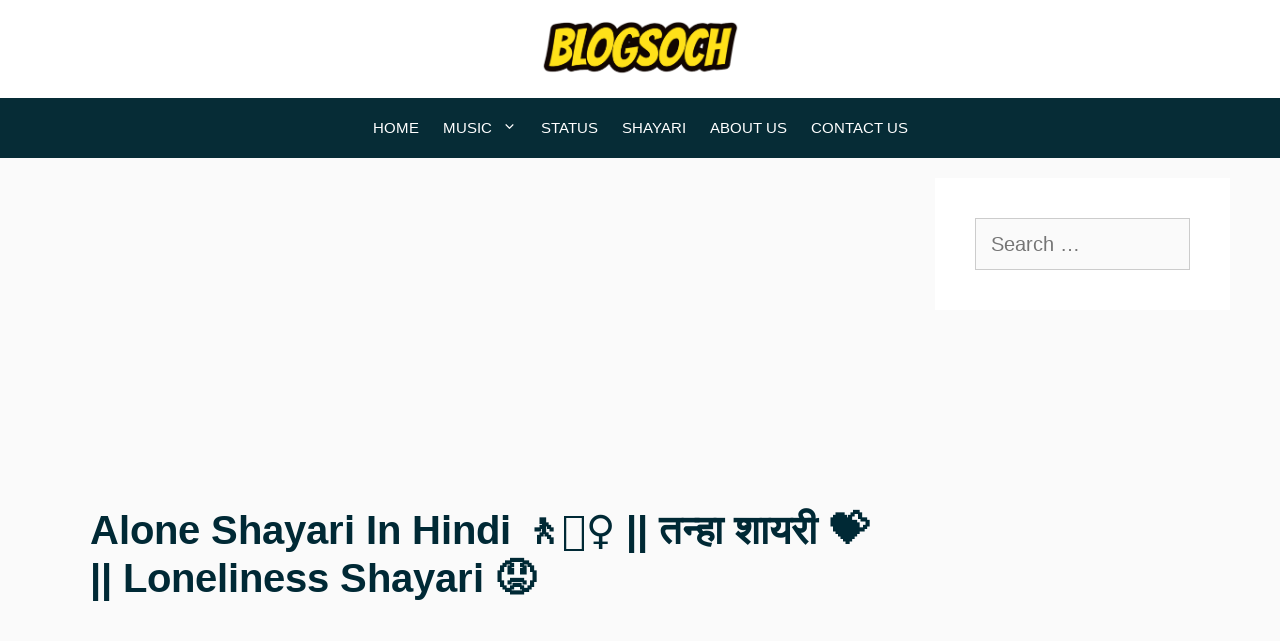

--- FILE ---
content_type: text/html; charset=UTF-8
request_url: https://blogsoch.in/bestshayar/alone-shayari-in-hindi/3-2/
body_size: 12936
content:
<!DOCTYPE html><html lang="en-US" prefix="og: https://ogp.me/ns#"><head><meta charset="UTF-8"><meta name="viewport" content="width=device-width, initial-scale=1"><title>Alone Shayari In Hindi 🚶🚶‍♀️ || तन्हा शायरी 💝 || Loneliness Shayari 😟 - blogsoch</title><style id="rocket-critical-css">.wp-block-columns{align-items:normal!important;box-sizing:border-box;display:flex;flex-wrap:wrap!important}@media (min-width:782px){.wp-block-columns{flex-wrap:nowrap!important}}@media (max-width:781px){.wp-block-columns:not(.is-not-stacked-on-mobile)>.wp-block-column{flex-basis:100%!important}}@media (min-width:782px){.wp-block-columns:not(.is-not-stacked-on-mobile)>.wp-block-column{flex-basis:0;flex-grow:1}}.wp-block-column{flex-grow:1;min-width:0;overflow-wrap:break-word;word-break:break-word}.wp-block-group{box-sizing:border-box}.wp-block-image img{box-sizing:border-box;height:auto;max-width:100%;vertical-align:bottom}ul{box-sizing:border-box}.entry-content{counter-reset:footnotes}:root{--wp--preset--font-size--normal:16px;--wp--preset--font-size--huge:42px}.screen-reader-text{clip:rect(1px,1px,1px,1px);word-wrap:normal!important;border:0;-webkit-clip-path:inset(50%);clip-path:inset(50%);height:1px;margin:-1px;overflow:hidden;padding:0;position:absolute;width:1px}.grid-25:after,.grid-25:before,.grid-75:after,.grid-75:before,.grid-container:after,.grid-container:before,[class*=mobile-grid-]:after,[class*=mobile-grid-]:before,[class*=tablet-grid-]:after,[class*=tablet-grid-]:before{content:".";display:block;overflow:hidden;visibility:hidden;font-size:0;line-height:0;width:0;height:0}.grid-25:after,.grid-75:after,.grid-container:after,[class*=mobile-grid-]:after,[class*=tablet-grid-]:after{clear:both}.grid-container{margin-left:auto;margin-right:auto;max-width:1200px;padding-left:10px;padding-right:10px}.grid-25,.grid-75,[class*=mobile-grid-],[class*=tablet-grid-]{box-sizing:border-box;padding-left:10px;padding-right:10px}.grid-parent{padding-left:0;padding-right:0}@media (max-width:767px){.mobile-grid-100{clear:both;width:100%}}@media (min-width:768px) and (max-width:1024px){.tablet-grid-25{float:left;width:25%}.tablet-grid-75{float:left;width:75%}}@media (min-width:1025px){.grid-25{float:left;width:25%}.grid-75{float:left;width:75%}}a,body,div,form,h1,h2,html,iframe,ins,label,li,p,span,ul{border:0;margin:0;padding:0}html{font-family:sans-serif;-webkit-text-size-adjust:100%;-ms-text-size-adjust:100%}article,aside,figure,header,main,nav{display:block}ul{list-style:none}a{background-color:transparent}a img{border:0}body,button,input{font-family:-apple-system,system-ui,BlinkMacSystemFont,"Segoe UI",Helvetica,Arial,sans-serif,"Apple Color Emoji","Segoe UI Emoji","Segoe UI Symbol";font-weight:400;text-transform:none;font-size:17px;line-height:1.5}p{margin-bottom:1.5em}h1,h2{font-family:inherit;font-size:100%;font-style:inherit;font-weight:inherit}h1{font-size:42px;margin-bottom:20px;line-height:1.2em;font-weight:400;text-transform:none}h2{font-size:35px;margin-bottom:20px;line-height:1.2em;font-weight:400;text-transform:none}ul{margin:0 0 1.5em 3em}ul{list-style:disc}li>ul{margin-bottom:0;margin-left:1.5em}i{font-style:italic}ins{text-decoration:none}figure{margin:0}img{height:auto;max-width:100%}button,input{font-size:100%;margin:0;vertical-align:baseline}button,input[type=submit]{border:1px solid transparent;background:#55555e;-webkit-appearance:button;padding:10px 20px;color:#fff}input[type=checkbox]{box-sizing:border-box;padding:0}input[type=search]{-webkit-appearance:textfield;box-sizing:content-box}input[type=search]::-webkit-search-decoration{-webkit-appearance:none}button::-moz-focus-inner,input::-moz-focus-inner{border:0;padding:0}input[type=search],input[type=text]{background:#fafafa;color:#666;border:1px solid #ccc;border-radius:0;padding:10px 15px;box-sizing:border-box;max-width:100%}a{text-decoration:none}.size-full{max-width:100%;height:auto}.screen-reader-text{border:0;clip:rect(1px,1px,1px,1px);-webkit-clip-path:inset(50%);clip-path:inset(50%);height:1px;margin:-1px;overflow:hidden;padding:0;position:absolute!important;width:1px;word-wrap:normal!important}.entry-content:after,.site-content:after,.site-header:after{content:"";display:table;clear:both}.main-navigation{z-index:100;padding:0;clear:both;display:block}.main-navigation a{display:block;text-decoration:none;font-weight:400;text-transform:none;font-size:15px}.main-navigation ul{list-style:none;margin:0;padding-left:0}.main-navigation .main-nav ul li a{padding-left:20px;padding-right:20px;line-height:60px}.inside-navigation{position:relative}.main-navigation li{float:left;position:relative}.nav-aligned-center .main-navigation:not(.toggled) .menu>li{float:none;display:inline-block}.nav-aligned-center .main-navigation:not(.toggled) ul{letter-spacing:-.31em;font-size:1em}.nav-aligned-center .main-navigation:not(.toggled) ul li{letter-spacing:normal}.nav-aligned-center .main-navigation{text-align:center}.main-navigation ul ul{display:block;box-shadow:1px 1px 0 rgba(0,0,0,.1);float:left;position:absolute;left:-99999px;opacity:0;z-index:99999;width:200px;text-align:left;top:auto;height:0;overflow:hidden}.main-navigation ul ul a{display:block}.main-navigation ul ul li{width:100%}.main-navigation .main-nav ul ul li a{line-height:normal;padding:10px 20px;font-size:14px}.main-navigation .main-nav ul li.menu-item-has-children>a{padding-right:0;position:relative}.menu-item-has-children .dropdown-menu-toggle{display:inline-block;height:100%;clear:both;padding-right:20px;padding-left:10px}.site-header{position:relative}.inside-header{padding:20px 40px}.site-logo{display:inline-block;max-width:100%}.site-header .header-image{vertical-align:middle}.header-aligned-center .site-header{text-align:center}.entry-content:not(:first-child){margin-top:2em}.entry-header,.site-content{word-wrap:break-word}.entry-title{margin-bottom:0}iframe{max-width:100%}.widget-area .widget{padding:40px}.sidebar .widget :last-child{margin-bottom:0}.widget .search-field{width:100%}.widget_search .search-submit{display:none}.widget{margin:0 0 30px;box-sizing:border-box}.separate-containers .widget:last-child,.widget:last-child{margin-bottom:0}.sidebar .widget{font-size:17px}.separate-containers .inside-article{padding:40px}.separate-containers .site-main>*,.separate-containers .widget{margin-bottom:20px}.separate-containers .site-main{margin:20px}.separate-containers.right-sidebar .site-main{margin-left:0}.separate-containers .inside-right-sidebar{margin-top:20px;margin-bottom:20px}.separate-containers .site-main>:last-child{margin-bottom:0}.gp-icon{display:inline-flex;align-self:center}.gp-icon svg{height:1em;width:1em;top:.125em;position:relative;fill:currentColor}.icon-menu-bars svg:nth-child(2){display:none}.container.grid-container{width:auto}.menu-toggle{display:none}.menu-toggle{padding:0 20px;line-height:60px;margin:0;font-weight:400;text-transform:none;font-size:15px}button.menu-toggle{background-color:transparent;width:100%;border:0;text-align:center}.menu-toggle .mobile-menu{padding-left:3px}.menu-toggle .gp-icon+.mobile-menu{padding-left:9px}@media (max-width:768px){.site-header{text-align:center}.content-area,.sidebar{float:none;width:100%;left:0;right:0}.site-main{margin-left:0!important;margin-right:0!important}body:not(.no-sidebar) .site-main{margin-bottom:0!important}}</style><link rel="preload" href="https://blogsoch.in/wp-content/cache/min/1/4eaa0426311927991d3b6fdf7fbea8aa.css" as="style" onload="this.onload=null;this.rel='stylesheet'" data-minify="1" /><meta name="robots" content="follow, index, max-snippet:-1, max-video-preview:-1, max-image-preview:large"/><link rel="canonical" href="https://blogsoch.in/bestshayar/alone-shayari-in-hindi/3-2/" /><meta property="og:locale" content="en_US" /><meta property="og:type" content="article" /><meta property="og:title" content="Alone Shayari In Hindi 🚶🚶‍♀️ || तन्हा शायरी 💝 || Loneliness Shayari 😟 - blogsoch" /><meta property="og:description" content="हमने 😯कब कहा के🤑कीमत समझो तुम 👍हमारी,गर हमे😱 बिकना ही होता 🤪तो आज यूँ अकेले 🤪न होते👎 humne kab kaha ke kimmat samjho tum hamari,agar hame bikna hi hota to aaj yun akele n hote… न😱 ढूंढ मेरा किरदार 😯दुनिया की 🌏भीड़ में,वफादार 🤟तो हमेशा तन्हा💔 ही मिलते हैं🤟 [ Read More 1032➜ ] n ... &lt;a title=&quot;Alone Shayari In Hindi 🚶🚶‍♀️ || तन्हा शायरी 💝 || Loneliness Shayari 😟&quot; class=&quot;read-more&quot; href=&quot;https://blogsoch.in/bestshayar/alone-shayari-in-hindi/3-2/&quot; aria-label=&quot;Read more about Alone Shayari In Hindi 🚶🚶‍♀️ || तन्हा शायरी 💝 || Loneliness Shayari 😟&quot;&gt;Read more&lt;/a&gt;" /><meta property="og:url" content="https://blogsoch.in/bestshayar/alone-shayari-in-hindi/3-2/" /><meta property="og:site_name" content="blogsoch" /><meta property="article:publisher" content="https://www.facebook.com/blogsoch" /><meta property="article:published_time" content="2023-10-01T03:53:24+00:00" /><meta name="twitter:card" content="summary_large_image" /><meta name="twitter:title" content="Alone Shayari In Hindi 🚶🚶‍♀️ || तन्हा शायरी 💝 || Loneliness Shayari 😟 - blogsoch" /><meta name="twitter:description" content="हमने 😯कब कहा के🤑कीमत समझो तुम 👍हमारी,गर हमे😱 बिकना ही होता 🤪तो आज यूँ अकेले 🤪न होते👎 humne kab kaha ke kimmat samjho tum hamari,agar hame bikna hi hota to aaj yun akele n hote… न😱 ढूंढ मेरा किरदार 😯दुनिया की 🌏भीड़ में,वफादार 🤟तो हमेशा तन्हा💔 ही मिलते हैं🤟 [ Read More 1032➜ ] n ... &lt;a title=&quot;Alone Shayari In Hindi 🚶🚶‍♀️ || तन्हा शायरी 💝 || Loneliness Shayari 😟&quot; class=&quot;read-more&quot; href=&quot;https://blogsoch.in/bestshayar/alone-shayari-in-hindi/3-2/&quot; aria-label=&quot;Read more about Alone Shayari In Hindi 🚶🚶‍♀️ || तन्हा शायरी 💝 || Loneliness Shayari 😟&quot;&gt;Read more&lt;/a&gt;" /> <script type="application/ld+json" class="rank-math-schema">{"@context":"https://schema.org","@graph":[{"@type":["Person","Organization"],"@id":"https://blogsoch.in/#person","name":"pratalsao83","sameAs":["https://www.facebook.com/blogsoch"],"logo":{"@type":"ImageObject","@id":"https://blogsoch.in/#logo","url":"https://blogsoch.in/wp-content/uploads/2020/05/cropped-B.png","contentUrl":"https://blogsoch.in/wp-content/uploads/2020/05/cropped-B.png","caption":"pratalsao83","inLanguage":"en-US","width":"246","height":"50"},"image":{"@type":"ImageObject","@id":"https://blogsoch.in/#logo","url":"https://blogsoch.in/wp-content/uploads/2020/05/cropped-B.png","contentUrl":"https://blogsoch.in/wp-content/uploads/2020/05/cropped-B.png","caption":"pratalsao83","inLanguage":"en-US","width":"246","height":"50"}},{"@type":"WebSite","@id":"https://blogsoch.in/#website","url":"https://blogsoch.in","name":"pratalsao83","publisher":{"@id":"https://blogsoch.in/#person"},"inLanguage":"en-US"},{"@type":"WebPage","@id":"https://blogsoch.in/bestshayar/alone-shayari-in-hindi/3-2/#webpage","url":"https://blogsoch.in/bestshayar/alone-shayari-in-hindi/3-2/","name":"Alone Shayari In Hindi \ud83d\udeb6\ud83d\udeb6\u200d\u2640\ufe0f || \u0924\u0928\u094d\u0939\u093e \u0936\u093e\u092f\u0930\u0940 \ud83d\udc9d || Loneliness Shayari \ud83d\ude1f - blogsoch","datePublished":"2023-10-01T03:53:24+00:00","dateModified":"2023-10-01T03:53:24+00:00","isPartOf":{"@id":"https://blogsoch.in/#website"},"inLanguage":"en-US"},{"@type":"Person","@id":"https://blogsoch.in/bestshayar/alone-shayari-in-hindi/3-2/#author","name":"pratalsao83","image":{"@type":"ImageObject","@id":"https://secure.gravatar.com/avatar/d1b1241143a78be5cd940110d0616ac6c46b738b9f98499076982f8a801c839a?s=96&amp;d=mm&amp;r=g","url":"https://secure.gravatar.com/avatar/d1b1241143a78be5cd940110d0616ac6c46b738b9f98499076982f8a801c839a?s=96&amp;d=mm&amp;r=g","caption":"pratalsao83","inLanguage":"en-US"},"sameAs":["https://blogsoch.in"]},{"@type":"Article","headline":"Alone Shayari In Hindi \ud83d\udeb6\ud83d\udeb6\u200d\u2640\ufe0f || \u0924\u0928\u094d\u0939\u093e \u0936\u093e\u092f\u0930\u0940 \ud83d\udc9d || Loneliness Shayari \ud83d\ude1f - blogsoch","datePublished":"2023-10-01T03:53:24+00:00","dateModified":"2023-10-01T03:53:24+00:00","author":{"@id":"https://blogsoch.in/bestshayar/alone-shayari-in-hindi/3-2/#author","name":"pratalsao83"},"publisher":{"@id":"https://blogsoch.in/#person"},"description":"\u0939\u092e\u0928\u0947 \ud83d\ude2f\u0915\u092c \u0915\u0939\u093e \u0915\u0947\ud83e\udd11\u0915\u0940\u092e\u0924 \u0938\u092e\u091d\u094b \u0924\u0941\u092e \ud83d\udc4d\u0939\u092e\u093e\u0930\u0940,\u0917\u0930 \u0939\u092e\u0947\ud83d\ude31 \u092c\u093f\u0915\u0928\u093e \u0939\u0940 \u0939\u094b\u0924\u093e \ud83e\udd2a\u0924\u094b \u0906\u091c \u092f\u0942\u0901 \u0905\u0915\u0947\u0932\u0947 \ud83e\udd2a\u0928 \u0939\u094b\u0924\u0947\ud83d\udc4e","name":"Alone Shayari In Hindi \ud83d\udeb6\ud83d\udeb6\u200d\u2640\ufe0f || \u0924\u0928\u094d\u0939\u093e \u0936\u093e\u092f\u0930\u0940 \ud83d\udc9d || Loneliness Shayari \ud83d\ude1f - blogsoch","@id":"https://blogsoch.in/bestshayar/alone-shayari-in-hindi/3-2/#richSnippet","isPartOf":{"@id":"https://blogsoch.in/bestshayar/alone-shayari-in-hindi/3-2/#webpage"},"inLanguage":"en-US","mainEntityOfPage":{"@id":"https://blogsoch.in/bestshayar/alone-shayari-in-hindi/3-2/#webpage"}}]}</script> <link rel='dns-prefetch' href='//static.addtoany.com' /><link rel="alternate" type="application/rss+xml" title="blogsoch &raquo; Feed" href="https://blogsoch.in/feed/" /><link rel="alternate" type="application/rss+xml" title="blogsoch &raquo; Comments Feed" href="https://blogsoch.in/comments/feed/" /><link rel="alternate" title="oEmbed (JSON)" type="application/json+oembed" href="https://blogsoch.in/wp-json/oembed/1.0/embed?url=https%3A%2F%2Fblogsoch.in%2Fbestshayar%2Falone-shayari-in-hindi%2F3-2%2F" /><link rel="alternate" title="oEmbed (XML)" type="text/xml+oembed" href="https://blogsoch.in/wp-json/oembed/1.0/embed?url=https%3A%2F%2Fblogsoch.in%2Fbestshayar%2Falone-shayari-in-hindi%2F3-2%2F&#038;format=xml" /><style id='wp-img-auto-sizes-contain-inline-css'>img:is([sizes=auto i],[sizes^="auto," i]){contain-intrinsic-size:3000px 1500px}</style><style id='wp-emoji-styles-inline-css'>img.wp-smiley,img.emoji{display:inline!important;border:none!important;box-shadow:none!important;height:1em!important;width:1em!important;margin:0 0.07em!important;vertical-align:-0.1em!important;background:none!important;padding:0!important}</style><style id='wp-block-library-inline-css'>:root{--wp-block-synced-color:#7a00df;--wp-block-synced-color--rgb:122,0,223;--wp-bound-block-color:var(--wp-block-synced-color);--wp-editor-canvas-background:#ddd;--wp-admin-theme-color:#007cba;--wp-admin-theme-color--rgb:0,124,186;--wp-admin-theme-color-darker-10:#006ba1;--wp-admin-theme-color-darker-10--rgb:0,107,160.5;--wp-admin-theme-color-darker-20:#005a87;--wp-admin-theme-color-darker-20--rgb:0,90,135;--wp-admin-border-width-focus:2px}@media (min-resolution:192dpi){:root{--wp-admin-border-width-focus:1.5px}}.wp-element-button{cursor:pointer}:root .has-very-light-gray-background-color{background-color:#eee}:root .has-very-dark-gray-background-color{background-color:#313131}:root .has-very-light-gray-color{color:#eee}:root .has-very-dark-gray-color{color:#313131}:root .has-vivid-green-cyan-to-vivid-cyan-blue-gradient-background{background:linear-gradient(135deg,#00d084,#0693e3)}:root .has-purple-crush-gradient-background{background:linear-gradient(135deg,#34e2e4,#4721fb 50%,#ab1dfe)}:root .has-hazy-dawn-gradient-background{background:linear-gradient(135deg,#faaca8,#dad0ec)}:root .has-subdued-olive-gradient-background{background:linear-gradient(135deg,#fafae1,#67a671)}:root .has-atomic-cream-gradient-background{background:linear-gradient(135deg,#fdd79a,#004a59)}:root .has-nightshade-gradient-background{background:linear-gradient(135deg,#330968,#31cdcf)}:root .has-midnight-gradient-background{background:linear-gradient(135deg,#020381,#2874fc)}:root{--wp--preset--font-size--normal:16px;--wp--preset--font-size--huge:42px}.has-regular-font-size{font-size:1em}.has-larger-font-size{font-size:2.625em}.has-normal-font-size{font-size:var(--wp--preset--font-size--normal)}.has-huge-font-size{font-size:var(--wp--preset--font-size--huge)}.has-text-align-center{text-align:center}.has-text-align-left{text-align:left}.has-text-align-right{text-align:right}.has-fit-text{white-space:nowrap!important}#end-resizable-editor-section{display:none}.aligncenter{clear:both}.items-justified-left{justify-content:flex-start}.items-justified-center{justify-content:center}.items-justified-right{justify-content:flex-end}.items-justified-space-between{justify-content:space-between}.screen-reader-text{border:0;clip-path:inset(50%);height:1px;margin:-1px;overflow:hidden;padding:0;position:absolute;width:1px;word-wrap:normal!important}.screen-reader-text:focus{background-color:#ddd;clip-path:none;color:#444;display:block;font-size:1em;height:auto;left:5px;line-height:normal;padding:15px 23px 14px;text-decoration:none;top:5px;width:auto;z-index:100000}html :where(.has-border-color){border-style:solid}html :where([style*=border-top-color]){border-top-style:solid}html :where([style*=border-right-color]){border-right-style:solid}html :where([style*=border-bottom-color]){border-bottom-style:solid}html :where([style*=border-left-color]){border-left-style:solid}html :where([style*=border-width]){border-style:solid}html :where([style*=border-top-width]){border-top-style:solid}html :where([style*=border-right-width]){border-right-style:solid}html :where([style*=border-bottom-width]){border-bottom-style:solid}html :where([style*=border-left-width]){border-left-style:solid}html :where(img[class*=wp-image-]){height:auto;max-width:100%}:where(figure){margin:0 0 1em}html :where(.is-position-sticky){--wp-admin--admin-bar--position-offset:var(--wp-admin--admin-bar--height,0)}@media screen and (max-width:600px){html :where(.is-position-sticky){--wp-admin--admin-bar--position-offset:0}}</style><style id='global-styles-inline-css'>:root{--wp--preset--aspect-ratio--square:1;--wp--preset--aspect-ratio--4-3:4/3;--wp--preset--aspect-ratio--3-4:3/4;--wp--preset--aspect-ratio--3-2:3/2;--wp--preset--aspect-ratio--2-3:2/3;--wp--preset--aspect-ratio--16-9:16/9;--wp--preset--aspect-ratio--9-16:9/16;--wp--preset--color--black:#000;--wp--preset--color--cyan-bluish-gray:#abb8c3;--wp--preset--color--white:#fff;--wp--preset--color--pale-pink:#f78da7;--wp--preset--color--vivid-red:#cf2e2e;--wp--preset--color--luminous-vivid-orange:#ff6900;--wp--preset--color--luminous-vivid-amber:#fcb900;--wp--preset--color--light-green-cyan:#7bdcb5;--wp--preset--color--vivid-green-cyan:#00d084;--wp--preset--color--pale-cyan-blue:#8ed1fc;--wp--preset--color--vivid-cyan-blue:#0693e3;--wp--preset--color--vivid-purple:#9b51e0;--wp--preset--color--contrast:var(--contrast);--wp--preset--color--contrast-2:var(--contrast-2);--wp--preset--color--contrast-3:var(--contrast-3);--wp--preset--color--base:var(--base);--wp--preset--color--base-2:var(--base-2);--wp--preset--color--base-3:var(--base-3);--wp--preset--color--accent:var(--accent);--wp--preset--gradient--vivid-cyan-blue-to-vivid-purple:linear-gradient(135deg,rgb(6,147,227) 0%,rgb(155,81,224) 100%);--wp--preset--gradient--light-green-cyan-to-vivid-green-cyan:linear-gradient(135deg,rgb(122,220,180) 0%,rgb(0,208,130) 100%);--wp--preset--gradient--luminous-vivid-amber-to-luminous-vivid-orange:linear-gradient(135deg,rgb(252,185,0) 0%,rgb(255,105,0) 100%);--wp--preset--gradient--luminous-vivid-orange-to-vivid-red:linear-gradient(135deg,rgb(255,105,0) 0%,rgb(207,46,46) 100%);--wp--preset--gradient--very-light-gray-to-cyan-bluish-gray:linear-gradient(135deg,rgb(238,238,238) 0%,rgb(169,184,195) 100%);--wp--preset--gradient--cool-to-warm-spectrum:linear-gradient(135deg,rgb(74,234,220) 0%,rgb(151,120,209) 20%,rgb(207,42,186) 40%,rgb(238,44,130) 60%,rgb(251,105,98) 80%,rgb(254,248,76) 100%);--wp--preset--gradient--blush-light-purple:linear-gradient(135deg,rgb(255,206,236) 0%,rgb(152,150,240) 100%);--wp--preset--gradient--blush-bordeaux:linear-gradient(135deg,rgb(254,205,165) 0%,rgb(254,45,45) 50%,rgb(107,0,62) 100%);--wp--preset--gradient--luminous-dusk:linear-gradient(135deg,rgb(255,203,112) 0%,rgb(199,81,192) 50%,rgb(65,88,208) 100%);--wp--preset--gradient--pale-ocean:linear-gradient(135deg,rgb(255,245,203) 0%,rgb(182,227,212) 50%,rgb(51,167,181) 100%);--wp--preset--gradient--electric-grass:linear-gradient(135deg,rgb(202,248,128) 0%,rgb(113,206,126) 100%);--wp--preset--gradient--midnight:linear-gradient(135deg,rgb(2,3,129) 0%,rgb(40,116,252) 100%);--wp--preset--font-size--small:13px;--wp--preset--font-size--medium:20px;--wp--preset--font-size--large:36px;--wp--preset--font-size--x-large:42px;--wp--preset--spacing--20:.44rem;--wp--preset--spacing--30:.67rem;--wp--preset--spacing--40:1rem;--wp--preset--spacing--50:1.5rem;--wp--preset--spacing--60:2.25rem;--wp--preset--spacing--70:3.38rem;--wp--preset--spacing--80:5.06rem;--wp--preset--shadow--natural:6px 6px 9px rgba(0,0,0,.2);--wp--preset--shadow--deep:12px 12px 50px rgba(0,0,0,.4);--wp--preset--shadow--sharp:6px 6px 0 rgba(0,0,0,.2);--wp--preset--shadow--outlined:6px 6px 0 -3px rgb(255,255,255),6px 6px rgb(0,0,0);--wp--preset--shadow--crisp:6px 6px 0 rgb(0,0,0)}:where(.is-layout-flex){gap:.5em}:where(.is-layout-grid){gap:.5em}body .is-layout-flex{display:flex}.is-layout-flex{flex-wrap:wrap;align-items:center}.is-layout-flex>:is(*,div){margin:0}body .is-layout-grid{display:grid}.is-layout-grid>:is(*,div){margin:0}:where(.wp-block-columns.is-layout-flex){gap:2em}:where(.wp-block-columns.is-layout-grid){gap:2em}:where(.wp-block-post-template.is-layout-flex){gap:1.25em}:where(.wp-block-post-template.is-layout-grid){gap:1.25em}.has-black-color{color:var(--wp--preset--color--black)!important}.has-cyan-bluish-gray-color{color:var(--wp--preset--color--cyan-bluish-gray)!important}.has-white-color{color:var(--wp--preset--color--white)!important}.has-pale-pink-color{color:var(--wp--preset--color--pale-pink)!important}.has-vivid-red-color{color:var(--wp--preset--color--vivid-red)!important}.has-luminous-vivid-orange-color{color:var(--wp--preset--color--luminous-vivid-orange)!important}.has-luminous-vivid-amber-color{color:var(--wp--preset--color--luminous-vivid-amber)!important}.has-light-green-cyan-color{color:var(--wp--preset--color--light-green-cyan)!important}.has-vivid-green-cyan-color{color:var(--wp--preset--color--vivid-green-cyan)!important}.has-pale-cyan-blue-color{color:var(--wp--preset--color--pale-cyan-blue)!important}.has-vivid-cyan-blue-color{color:var(--wp--preset--color--vivid-cyan-blue)!important}.has-vivid-purple-color{color:var(--wp--preset--color--vivid-purple)!important}.has-black-background-color{background-color:var(--wp--preset--color--black)!important}.has-cyan-bluish-gray-background-color{background-color:var(--wp--preset--color--cyan-bluish-gray)!important}.has-white-background-color{background-color:var(--wp--preset--color--white)!important}.has-pale-pink-background-color{background-color:var(--wp--preset--color--pale-pink)!important}.has-vivid-red-background-color{background-color:var(--wp--preset--color--vivid-red)!important}.has-luminous-vivid-orange-background-color{background-color:var(--wp--preset--color--luminous-vivid-orange)!important}.has-luminous-vivid-amber-background-color{background-color:var(--wp--preset--color--luminous-vivid-amber)!important}.has-light-green-cyan-background-color{background-color:var(--wp--preset--color--light-green-cyan)!important}.has-vivid-green-cyan-background-color{background-color:var(--wp--preset--color--vivid-green-cyan)!important}.has-pale-cyan-blue-background-color{background-color:var(--wp--preset--color--pale-cyan-blue)!important}.has-vivid-cyan-blue-background-color{background-color:var(--wp--preset--color--vivid-cyan-blue)!important}.has-vivid-purple-background-color{background-color:var(--wp--preset--color--vivid-purple)!important}.has-black-border-color{border-color:var(--wp--preset--color--black)!important}.has-cyan-bluish-gray-border-color{border-color:var(--wp--preset--color--cyan-bluish-gray)!important}.has-white-border-color{border-color:var(--wp--preset--color--white)!important}.has-pale-pink-border-color{border-color:var(--wp--preset--color--pale-pink)!important}.has-vivid-red-border-color{border-color:var(--wp--preset--color--vivid-red)!important}.has-luminous-vivid-orange-border-color{border-color:var(--wp--preset--color--luminous-vivid-orange)!important}.has-luminous-vivid-amber-border-color{border-color:var(--wp--preset--color--luminous-vivid-amber)!important}.has-light-green-cyan-border-color{border-color:var(--wp--preset--color--light-green-cyan)!important}.has-vivid-green-cyan-border-color{border-color:var(--wp--preset--color--vivid-green-cyan)!important}.has-pale-cyan-blue-border-color{border-color:var(--wp--preset--color--pale-cyan-blue)!important}.has-vivid-cyan-blue-border-color{border-color:var(--wp--preset--color--vivid-cyan-blue)!important}.has-vivid-purple-border-color{border-color:var(--wp--preset--color--vivid-purple)!important}.has-vivid-cyan-blue-to-vivid-purple-gradient-background{background:var(--wp--preset--gradient--vivid-cyan-blue-to-vivid-purple)!important}.has-light-green-cyan-to-vivid-green-cyan-gradient-background{background:var(--wp--preset--gradient--light-green-cyan-to-vivid-green-cyan)!important}.has-luminous-vivid-amber-to-luminous-vivid-orange-gradient-background{background:var(--wp--preset--gradient--luminous-vivid-amber-to-luminous-vivid-orange)!important}.has-luminous-vivid-orange-to-vivid-red-gradient-background{background:var(--wp--preset--gradient--luminous-vivid-orange-to-vivid-red)!important}.has-very-light-gray-to-cyan-bluish-gray-gradient-background{background:var(--wp--preset--gradient--very-light-gray-to-cyan-bluish-gray)!important}.has-cool-to-warm-spectrum-gradient-background{background:var(--wp--preset--gradient--cool-to-warm-spectrum)!important}.has-blush-light-purple-gradient-background{background:var(--wp--preset--gradient--blush-light-purple)!important}.has-blush-bordeaux-gradient-background{background:var(--wp--preset--gradient--blush-bordeaux)!important}.has-luminous-dusk-gradient-background{background:var(--wp--preset--gradient--luminous-dusk)!important}.has-pale-ocean-gradient-background{background:var(--wp--preset--gradient--pale-ocean)!important}.has-electric-grass-gradient-background{background:var(--wp--preset--gradient--electric-grass)!important}.has-midnight-gradient-background{background:var(--wp--preset--gradient--midnight)!important}.has-small-font-size{font-size:var(--wp--preset--font-size--small)!important}.has-medium-font-size{font-size:var(--wp--preset--font-size--medium)!important}.has-large-font-size{font-size:var(--wp--preset--font-size--large)!important}.has-x-large-font-size{font-size:var(--wp--preset--font-size--x-large)!important}</style><style id='classic-theme-styles-inline-css'>
/*! This file is auto-generated */
.wp-block-button__link{color:#fff;background-color:#32373c;border-radius:9999px;box-shadow:none;text-decoration:none;padding:calc(.667em + 2px) calc(1.333em + 2px);font-size:1.125em}.wp-block-file__button{background:#32373c;color:#fff;text-decoration:none}</style><style id='generate-style-inline-css'>body{background-color:#fafafa;color:#3a3a3a}a{color:#0002a3}a:visited{color:#1e72bd}a:hover,a:focus,a:active{color:#fafafa}body .grid-container{max-width:1100px}.wp-block-group__inner-container{max-width:1100px;margin-left:auto;margin-right:auto}.site-header .header-image{width:200px}:root{--contrast:#222;--contrast-2:#575760;--contrast-3:#b2b2be;--base:#f0f0f0;--base-2:#f7f8f9;--base-3:#fff;--accent:#1e73be}:root .has-contrast-color{color:var(--contrast)}:root .has-contrast-background-color{background-color:var(--contrast)}:root .has-contrast-2-color{color:var(--contrast-2)}:root .has-contrast-2-background-color{background-color:var(--contrast-2)}:root .has-contrast-3-color{color:var(--contrast-3)}:root .has-contrast-3-background-color{background-color:var(--contrast-3)}:root .has-base-color{color:var(--base)}:root .has-base-background-color{background-color:var(--base)}:root .has-base-2-color{color:var(--base-2)}:root .has-base-2-background-color{background-color:var(--base-2)}:root .has-base-3-color{color:var(--base-3)}:root .has-base-3-background-color{background-color:var(--base-3)}:root .has-accent-color{color:var(--accent)}:root .has-accent-background-color{background-color:var(--accent)}body,button,input,select,textarea{font-family:Arial,Helvetica,sans-serif;font-size:20px}body{line-height:1.5}.entry-content>[class*="wp-block-"]:not(:last-child):not(.wp-block-heading){margin-bottom:1.5em}.main-title{font-family:Arial,Helvetica,sans-serif}.main-navigation a,.menu-toggle{font-family:Arial,Helvetica,sans-serif;text-transform:capitalize}.main-navigation .main-nav ul ul li a{font-size:14px}.widget-title{font-weight:600}.sidebar .widget,.footer-widgets .widget{font-size:17px}button:not(.menu-toggle),html input[type="button"],input[type="reset"],input[type="submit"],.button,.wp-block-button .wp-block-button__link{font-family:Arial,Helvetica,sans-serif;font-size:15px}h1{font-weight:600;font-size:40px}h2{font-weight:600;font-size:30px}h3{font-size:20px}h4{font-size:inherit}h5{font-size:inherit}@media (max-width:768px){.main-title{font-size:20px}h1{font-size:30px}h2{font-size:25px}}.top-bar{background-color:#636363;color:#fff}.top-bar a{color:#fff}.top-bar a:hover{color:#303030}.site-header{background-color:#fff;color:#3a3a3a}.site-header a{color:#3a3a3a}.main-title a,.main-title a:hover{color:#002935}.site-description{color:#757575}.main-navigation,.main-navigation ul ul{background-color:#062c36}.main-navigation .main-nav ul li a,.main-navigation .menu-toggle,.main-navigation .menu-bar-items{color:#fff}.main-navigation .main-nav ul li:not([class*="current-menu-"]):hover>a,.main-navigation .main-nav ul li:not([class*="current-menu-"]):focus>a,.main-navigation .main-nav ul li.sfHover:not([class*="current-menu-"])>a,.main-navigation .menu-bar-item:hover>a,.main-navigation .menu-bar-item.sfHover>a{color:#062c36;background-color:#fafafa}button.menu-toggle:hover,button.menu-toggle:focus,.main-navigation .mobile-bar-items a,.main-navigation .mobile-bar-items a:hover,.main-navigation .mobile-bar-items a:focus{color:#fff}.main-navigation .main-nav ul li[class*="current-menu-"]>a{color:#fff;background-color:rgba(10,10,10,.31)}.navigation-search input[type="search"],.navigation-search input[type="search"]:active,.navigation-search input[type="search"]:focus,.main-navigation .main-nav ul li.search-item.active>a,.main-navigation .menu-bar-items .search-item.active>a{color:#062c36;background-color:#fafafa}.main-navigation ul ul{background-color:#3f3f3f}.main-navigation .main-nav ul ul li a{color:#fff}.main-navigation .main-nav ul ul li:not([class*="current-menu-"]):hover>a,.main-navigation .main-nav ul ul li:not([class*="current-menu-"]):focus>a,.main-navigation .main-nav ul ul li.sfHover:not([class*="current-menu-"])>a{color:#fff;background-color:#4f4f4f}.main-navigation .main-nav ul ul li[class*="current-menu-"]>a{color:#fff;background-color:#4f4f4f}.separate-containers .inside-article,.separate-containers .comments-area,.separate-containers .page-header,.one-container .container,.separate-containers .paging-navigation,.inside-page-header{color:#062c36;background-color:#fafafa}.inside-article a,.paging-navigation a,.comments-area a,.page-header a{color:#c9044c}.inside-article a:hover,.paging-navigation a:hover,.comments-area a:hover,.page-header a:hover{color:#00048c}.entry-header h1,.page-header h1{color:#002935}.entry-title a{color:#3f4a8c}.entry-title a:hover{color:#062c36}.entry-meta{color:#09163d}.entry-meta a{color:#062c36}.entry-meta a:hover{color:#062c36}h1{color:#002935}.sidebar .widget{background-color:#fff}.sidebar .widget .widget-title{color:#000}.footer-widgets{color:#fff;background-color:#2f4468}.footer-widgets a{color:#fff}.footer-widgets .widget-title{color:#fff}.site-info{color:#2f4468}.site-info a{color:#2f4468}.site-info a:hover{color:#0a0a0a}.footer-bar .widget_nav_menu .current-menu-item a{color:#0a0a0a}input[type="text"],input[type="email"],input[type="url"],input[type="password"],input[type="search"],input[type="tel"],input[type="number"],textarea,select{color:#666;background-color:#fafafa;border-color:#ccc}input[type="text"]:focus,input[type="email"]:focus,input[type="url"]:focus,input[type="password"]:focus,input[type="search"]:focus,input[type="tel"]:focus,input[type="number"]:focus,textarea:focus,select:focus{color:#666;background-color:#fff;border-color:#bfbfbf}button,html input[type="button"],input[type="reset"],input[type="submit"],a.button,a.wp-block-button__link:not(.has-background){color:#fff;background-color:#0014ad}button:hover,html input[type="button"]:hover,input[type="reset"]:hover,input[type="submit"]:hover,a.button:hover,button:focus,html input[type="button"]:focus,input[type="reset"]:focus,input[type="submit"]:focus,a.button:focus,a.wp-block-button__link:not(.has-background):active,a.wp-block-button__link:not(.has-background):focus,a.wp-block-button__link:not(.has-background):hover{color:#fafafa;background-color:#062c36}a.generate-back-to-top{background-color:rgba(0,0,0,.4);color:#fff}a.generate-back-to-top:hover,a.generate-back-to-top:focus{background-color:rgba(0,0,0,.6);color:#fff}:root{--gp-search-modal-bg-color:var(--base-3);--gp-search-modal-text-color:var(--contrast);--gp-search-modal-overlay-bg-color:rgba(0,0,0,.2)}@media (max-width:768px){.main-navigation .menu-bar-item:hover>a,.main-navigation .menu-bar-item.sfHover>a{background:none;color:#fff}}.inside-top-bar{padding:10px}.site-main .wp-block-group__inner-container{padding:40px}.entry-content .alignwide,body:not(.no-sidebar) .entry-content .alignfull{margin-left:-40px;width:calc(100% + 80px);max-width:calc(100% + 80px)}.container.grid-container{max-width:1180px}.main-navigation .main-nav ul li a,.menu-toggle,.main-navigation .mobile-bar-items a{padding-left:12px;padding-right:12px}.main-navigation .main-nav ul ul li a{padding:10px 12px 10px 12px}.rtl .menu-item-has-children .dropdown-menu-toggle{padding-left:12px}.menu-item-has-children .dropdown-menu-toggle{padding-right:12px}.rtl .main-navigation .main-nav ul li.menu-item-has-children>a{padding-right:12px}.site-info{padding:20px}@media (max-width:768px){.separate-containers .inside-article,.separate-containers .comments-area,.separate-containers .page-header,.separate-containers .paging-navigation,.one-container .site-content,.inside-page-header{padding:30px}.site-main .wp-block-group__inner-container{padding:30px}.site-info{padding-right:10px;padding-left:10px}.entry-content .alignwide,body:not(.no-sidebar) .entry-content .alignfull{margin-left:-30px;width:calc(100% + 60px);max-width:calc(100% + 60px)}}@media (max-width:768px){.main-navigation .menu-toggle,.main-navigation .mobile-bar-items,.sidebar-nav-mobile:not(#sticky-placeholder){display:block}.main-navigation ul,.gen-sidebar-nav{display:none}[class*="nav-float-"] .site-header .inside-header>*{float:none;clear:both}}</style><style id='__EPYT__style-inline-css'>.epyt-gallery-thumb{width:33.333%}</style>  <script defer src="https://static.addtoany.com/menu/page.js" id="addtoany-core-js"></script> <script src="https://blogsoch.in/wp-content/cache/busting/1/wp-includes/js/jquery/jquery.min-3.7.1.js" id="jquery-core-js"></script>   <script id="__ytprefs__-js-extra">var _EPYT_ = {"ajaxurl":"https://blogsoch.in/wp-admin/admin-ajax.php","security":"866ad34fb0","gallery_scrolloffset":"20","eppathtoscripts":"https://blogsoch.in/wp-content/plugins/youtube-embed-plus/scripts/","eppath":"https://blogsoch.in/wp-content/plugins/youtube-embed-plus/","epresponsiveselector":"[\"iframe.__youtube_prefs_widget__\"]","epdovol":"1","version":"14.2.4","evselector":"iframe.__youtube_prefs__[src], iframe[src*=\"youtube.com/embed/\"], iframe[src*=\"youtube-nocookie.com/embed/\"]","ajax_compat":"","maxres_facade":"eager","ytapi_load":"light","pause_others":"","stopMobileBuffer":"1","facade_mode":"","not_live_on_channel":""};
//# sourceURL=__ytprefs__-js-extra</script>  <link rel="https://api.w.org/" href="https://blogsoch.in/wp-json/" /><link rel="alternate" title="JSON" type="application/json" href="https://blogsoch.in/wp-json/wp/v2/pages/14993" /><link rel="EditURI" type="application/rsd+xml" title="RSD" href="https://blogsoch.in/xmlrpc.php?rsd" /><meta name="generator" content="WordPress 6.9" /><link rel='shortlink' href='https://blogsoch.in/?p=14993' />  <script async src="https://www.googletagmanager.com/gtag/js?id=G-CV99LNZPL1"></script> <script>window.dataLayer = window.dataLayer || [];
  function gtag(){dataLayer.push(arguments);}
  gtag('js', new Date());

  gtag('config', 'G-CV99LNZPL1');</script> <style type="text/css">.blue-message{background-color:#39f;color:#fff;text-shadow:none;font-size:16px;line-height:24px;padding:10px;padding-top:10px;padding-right:10px;padding-bottom:10px;padding-left:10px}.green-message{background-color:#8cc14c;color:#fff;text-shadow:none;font-size:16px;line-height:24px;padding:10px;padding-top:10px;padding-right:10px;padding-bottom:10px;padding-left:10px}.orange-message{background-color:#faa732;color:#fff;text-shadow:none;font-size:16px;line-height:24px;padding:10px;padding-top:10px;padding-right:10px;padding-bottom:10px;padding-left:10px}.red-message{background-color:#da4d31;color:#fff;text-shadow:none;font-size:16px;line-height:24px;padding:10px;padding-top:10px;padding-right:10px;padding-bottom:10px;padding-left:10px}.grey-message{background-color:#53555c;color:#fff;text-shadow:none;font-size:16px;line-height:24px;padding:10px;padding-top:10px;padding-right:10px;padding-bottom:10px;padding-left:10px}.left-block{background:radial-gradient(ellipse at center center,#ffffff 0%,#f2f2f2 100%);color:#8b8e97;padding:10px;padding-top:10px;padding-right:10px;padding-bottom:10px;padding-left:10px;margin:10px;margin-top:10px;margin-right:10px;margin-bottom:10px;margin-left:10px;float:left}.right-block{background:radial-gradient(ellipse at center center,#ffffff 0%,#f2f2f2 100%);color:#8b8e97;padding:10px;padding-top:10px;padding-right:10px;padding-bottom:10px;padding-left:10px;margin:10px;margin-top:10px;margin-right:10px;margin-bottom:10px;margin-left:10px;float:right}.blockquotes{background-color:none;border-left:5px solid #f1f1f1;color:#8B8E97;font-size:16px;font-style:italic;line-height:22px;padding-left:15px;padding:10px;padding-top:10px;padding-right:10px;padding-bottom:10px;width:60%;float:left}</style><link rel="icon" href="https://blogsoch.in/wp-content/uploads/2020/05/cropped-BWH-1-32x32.png" sizes="32x32" /><link rel="icon" href="https://blogsoch.in/wp-content/uploads/2020/05/cropped-BWH-1-192x192.png" sizes="192x192" /><link rel="apple-touch-icon" href="https://blogsoch.in/wp-content/uploads/2020/05/cropped-BWH-1-180x180.png" /><meta name="msapplication-TileImage" content="https://blogsoch.in/wp-content/uploads/2020/05/cropped-BWH-1-270x270.png" /> <script>/*! loadCSS rel=preload polyfill. [c]2017 Filament Group, Inc. MIT License */
(function(w){"use strict";if(!w.loadCSS){w.loadCSS=function(){}}
var rp=loadCSS.relpreload={};rp.support=(function(){var ret;try{ret=w.document.createElement("link").relList.supports("preload")}catch(e){ret=!1}
return function(){return ret}})();rp.bindMediaToggle=function(link){var finalMedia=link.media||"all";function enableStylesheet(){link.media=finalMedia}
if(link.addEventListener){link.addEventListener("load",enableStylesheet)}else if(link.attachEvent){link.attachEvent("onload",enableStylesheet)}
setTimeout(function(){link.rel="stylesheet";link.media="only x"});setTimeout(enableStylesheet,3000)};rp.poly=function(){if(rp.support()){return}
var links=w.document.getElementsByTagName("link");for(var i=0;i<links.length;i++){var link=links[i];if(link.rel==="preload"&&link.getAttribute("as")==="style"&&!link.getAttribute("data-loadcss")){link.setAttribute("data-loadcss",!0);rp.bindMediaToggle(link)}}};if(!rp.support()){rp.poly();var run=w.setInterval(rp.poly,500);if(w.addEventListener){w.addEventListener("load",function(){rp.poly();w.clearInterval(run)})}else if(w.attachEvent){w.attachEvent("onload",function(){rp.poly();w.clearInterval(run)})}}
if(typeof exports!=="undefined"){exports.loadCSS=loadCSS}
else{w.loadCSS=loadCSS}}(typeof global!=="undefined"?global:this))</script></head><body class="wp-singular page-template-default page page-id-14993 page-child parent-pageid-7181 wp-custom-logo wp-embed-responsive wp-theme-generatepress right-sidebar nav-below-header separate-containers fluid-header active-footer-widgets-0 nav-aligned-center header-aligned-center dropdown-hover" itemtype="https://schema.org/WebPage" itemscope> <a class="screen-reader-text skip-link" href="#content" title="Skip to content">Skip to content</a><header class="site-header" id="masthead" aria-label="Site" itemtype="https://schema.org/WPHeader" itemscope><div class="inside-header grid-container grid-parent"><div class="site-logo"> <a href="https://blogsoch.in/" rel="home"> <img class="header-image is-logo-image" alt="blogsoch" src="https://blogsoch.in/wp-content/uploads/2024/01/cropped-FotoJet-1.png" /> </a></div></div></header><nav class="main-navigation sub-menu-right" id="site-navigation" aria-label="Primary" itemtype="https://schema.org/SiteNavigationElement" itemscope><div class="inside-navigation grid-container grid-parent"> <button class="menu-toggle" aria-controls="primary-menu" aria-expanded="false"> <span class="gp-icon icon-menu-bars"><svg viewBox="0 0 512 512" aria-hidden="true" xmlns="http://www.w3.org/2000/svg" width="1em" height="1em"><path d="M0 96c0-13.255 10.745-24 24-24h464c13.255 0 24 10.745 24 24s-10.745 24-24 24H24c-13.255 0-24-10.745-24-24zm0 160c0-13.255 10.745-24 24-24h464c13.255 0 24 10.745 24 24s-10.745 24-24 24H24c-13.255 0-24-10.745-24-24zm0 160c0-13.255 10.745-24 24-24h464c13.255 0 24 10.745 24 24s-10.745 24-24 24H24c-13.255 0-24-10.745-24-24z" /></svg><svg viewBox="0 0 512 512" aria-hidden="true" xmlns="http://www.w3.org/2000/svg" width="1em" height="1em"><path d="M71.029 71.029c9.373-9.372 24.569-9.372 33.942 0L256 222.059l151.029-151.03c9.373-9.372 24.569-9.372 33.942 0 9.372 9.373 9.372 24.569 0 33.942L289.941 256l151.03 151.029c9.372 9.373 9.372 24.569 0 33.942-9.373 9.372-24.569 9.372-33.942 0L256 289.941l-151.029 151.03c-9.373 9.372-24.569 9.372-33.942 0-9.372-9.373-9.372-24.569 0-33.942L222.059 256 71.029 104.971c-9.372-9.373-9.372-24.569 0-33.942z" /></svg></span><span class="mobile-menu">Menu</span> </button><div id="primary-menu" class="main-nav"><ul id="menu-menu-menu" class=" menu sf-menu"><li id="menu-item-108" class="menu-item menu-item-type-post_type menu-item-object-page menu-item-home menu-item-108"><a href="https://blogsoch.in/">HOME</a></li><li id="menu-item-8839" class="menu-item menu-item-type-custom menu-item-object-custom menu-item-has-children menu-item-8839"><a href="https://blogsoch.in/music/">MUSIC<span role="presentation" class="dropdown-menu-toggle"><span class="gp-icon icon-arrow"><svg viewBox="0 0 330 512" aria-hidden="true" xmlns="http://www.w3.org/2000/svg" width="1em" height="1em"><path d="M305.913 197.085c0 2.266-1.133 4.815-2.833 6.514L171.087 335.593c-1.7 1.7-4.249 2.832-6.515 2.832s-4.815-1.133-6.515-2.832L26.064 203.599c-1.7-1.7-2.832-4.248-2.832-6.514s1.132-4.816 2.832-6.515l14.162-14.163c1.7-1.699 3.966-2.832 6.515-2.832 2.266 0 4.815 1.133 6.515 2.832l111.316 111.317 111.316-111.317c1.7-1.699 4.249-2.832 6.515-2.832s4.815 1.133 6.515 2.832l14.162 14.163c1.7 1.7 2.833 4.249 2.833 6.515z" /></svg></span></span></a><ul class="sub-menu"><li id="menu-item-8840" class="menu-item menu-item-type-custom menu-item-object-custom menu-item-8840"><a href="https://blogsoch.in/keyboard/">PIANO NOTES</a></li><li id="menu-item-8841" class="menu-item menu-item-type-custom menu-item-object-custom menu-item-8841"><a href="https://blogsoch.in/guitar-chords/">GUITAR CHORDS</a></li><li id="menu-item-8842" class="menu-item menu-item-type-custom menu-item-object-custom menu-item-8842"><a href="https://blogsoch.in/guitartabs/">GUITAR TABS</a></li></ul></li><li id="menu-item-8835" class="menu-item menu-item-type-post_type menu-item-object-page menu-item-8835"><a href="https://blogsoch.in/statusadda/">STATUS</a></li><li id="menu-item-8836" class="menu-item menu-item-type-post_type menu-item-object-page current-page-ancestor menu-item-8836"><a href="https://blogsoch.in/bestshayar/">SHAYARI</a></li><li id="menu-item-109" class="menu-item menu-item-type-post_type menu-item-object-page menu-item-109"><a href="https://blogsoch.in/about-us/">ABOUT US</a></li><li id="menu-item-110" class="menu-item menu-item-type-post_type menu-item-object-page menu-item-110"><a href="https://blogsoch.in/contact-us/">CONTACT US</a></li></ul></div></div></nav><div class="site grid-container container hfeed grid-parent" id="page"><div class="site-content" id="content"><div class="content-area grid-parent mobile-grid-100 grid-75 tablet-grid-75" id="primary"><main class="site-main" id="main"><div class='code-block code-block-1' style='margin: 8px auto; text-align: center; display: block; clear: both;'> <script async src="https://pagead2.googlesyndication.com/pagead/js/adsbygoogle.js?client=ca-pub-5866333271808327"
     crossorigin="anonymous"></script> <ins class="adsbygoogle" style="display:block; text-align:center;" data-ad-layout="in-article" data-ad-format="fluid" data-ad-client="ca-pub-5866333271808327" data-ad-slot="2874285161"></ins> <script>(adsbygoogle = window.adsbygoogle || []).push({});</script></div><article id="post-14993" class="post-14993 page type-page status-publish" itemtype="https://schema.org/CreativeWork" itemscope><div class="inside-article"><header class="entry-header"><h1 class="entry-title" itemprop="headline">Alone Shayari In Hindi 🚶🚶‍♀️ || तन्हा शायरी 💝 || Loneliness Shayari 😟</h1></header><div class="entry-content" itemprop="text"><div class='code-block code-block-2' style='margin: 8px auto; text-align: center; display: block; clear: both;'> <script async src="https://pagead2.googlesyndication.com/pagead/js/adsbygoogle.js?client=ca-pub-5866333271808327"
     crossorigin="anonymous"></script>  <ins class="adsbygoogle" style="display:block" data-ad-client="ca-pub-5866333271808327" data-ad-slot="7783034900" data-ad-format="auto" data-full-width-responsive="true"></ins> <script>(adsbygoogle = window.adsbygoogle || []).push({});</script></div><p class="has-text-align-center">हमने 😯कब कहा के🤑कीमत समझो तुम 👍हमारी,गर हमे😱 बिकना ही होता 🤪तो आज यूँ अकेले 🤪न होते👎</p><p class="has-text-align-center">humne kab kaha ke kimmat samjho tum hamari,<br>agar hame bikna hi hota to aaj yun akele n hote…</p><div class='code-block code-block-3' style='margin: 8px auto; text-align: center; display: block; clear: both;'> <script async src="https://pagead2.googlesyndication.com/pagead/js/adsbygoogle.js?client=ca-pub-5866333271808327"
     crossorigin="anonymous"></script>  <ins class="adsbygoogle" style="display:block" data-ad-client="ca-pub-5866333271808327" data-ad-slot="7783034900" data-ad-format="auto" data-full-width-responsive="true"></ins> <script>(adsbygoogle = window.adsbygoogle || []).push({});</script></div><p class="has-text-align-center">न😱 ढूंढ मेरा किरदार 😯दुनिया की 🌏भीड़ में,वफादार 🤟तो हमेशा तन्हा💔 ही मिलते हैं🤟</p><p class="has-text-align-right"><a href="https://blogsoch.in/bestshayar/alone-shayari-in-hindi/8-2/"> <strong><em>[ Read More 1032➜ ]</em></strong></a></p><div class='code-block code-block-4' style='margin: 8px auto; text-align: center; display: block; clear: both;'> <script async src="https://pagead2.googlesyndication.com/pagead/js/adsbygoogle.js?client=ca-pub-5866333271808327"
     crossorigin="anonymous"></script>  <ins class="adsbygoogle" style="display:block" data-ad-client="ca-pub-5866333271808327" data-ad-slot="7783034900" data-ad-format="auto" data-full-width-responsive="true"></ins> <script>(adsbygoogle = window.adsbygoogle || []).push({});</script></div><p class="has-text-align-center">n dhundh mera kirdaar duniya ki bheed me, wafadaar to hamesha tanaha hi milte hai…</p><p class="has-text-align-center">कहने 😯लगी है अब तो🤪 मेरी तन्हाई भी💔 मुझसे,😱<br>मुझसे कर😇 लो मोहब्बत मैं 😞तो बेवफा भी नहीं😌😌😌</p><p class="has-text-align-center">kahne lagi hai abb to meri tanhai bhi mujhse kar lo mohabbat mai toh bewafa bhi nahi..</p><h3 class="has-text-align-center wp-block-heading">&lt;&lt; <strong><a href="https://blogsoch.in/bestshayar/alone-shayari-in-hindi/">Previous</a> &#8212;&#8212;&#8212;&#8212;&#8212;&#8212;&#8212; <a href="https://blogsoch.in/bestshayar/alone-shayari-in-hindi/4-2/">Next</a></strong> >></h3><div class="addtoany_share_save_container addtoany_content addtoany_content_bottom"><div class="a2a_kit a2a_kit_size_32 addtoany_list" data-a2a-url="https://blogsoch.in/bestshayar/alone-shayari-in-hindi/3-2/" data-a2a-title="Alone Shayari In Hindi 🚶🚶‍♀️ || तन्हा शायरी 💝 || Loneliness Shayari 😟"><a class="a2a_button_whatsapp" href="https://www.addtoany.com/add_to/whatsapp?linkurl=https%3A%2F%2Fblogsoch.in%2Fbestshayar%2Falone-shayari-in-hindi%2F3-2%2F&amp;linkname=Alone%20Shayari%20In%20Hindi%20%F0%9F%9A%B6%F0%9F%9A%B6%E2%80%8D%E2%99%80%EF%B8%8F%20%7C%7C%20%E0%A4%A4%E0%A4%A8%E0%A5%8D%E0%A4%B9%E0%A4%BE%20%E0%A4%B6%E0%A4%BE%E0%A4%AF%E0%A4%B0%E0%A5%80%20%F0%9F%92%9D%20%7C%7C%20Loneliness%20Shayari%20%F0%9F%98%9F" title="WhatsApp" rel="nofollow noopener" target="_blank"></a><a class="a2a_button_facebook_messenger" href="https://www.addtoany.com/add_to/facebook_messenger?linkurl=https%3A%2F%2Fblogsoch.in%2Fbestshayar%2Falone-shayari-in-hindi%2F3-2%2F&amp;linkname=Alone%20Shayari%20In%20Hindi%20%F0%9F%9A%B6%F0%9F%9A%B6%E2%80%8D%E2%99%80%EF%B8%8F%20%7C%7C%20%E0%A4%A4%E0%A4%A8%E0%A5%8D%E0%A4%B9%E0%A4%BE%20%E0%A4%B6%E0%A4%BE%E0%A4%AF%E0%A4%B0%E0%A5%80%20%F0%9F%92%9D%20%7C%7C%20Loneliness%20Shayari%20%F0%9F%98%9F" title="Messenger" rel="nofollow noopener" target="_blank"></a><a class="a2a_button_facebook" href="https://www.addtoany.com/add_to/facebook?linkurl=https%3A%2F%2Fblogsoch.in%2Fbestshayar%2Falone-shayari-in-hindi%2F3-2%2F&amp;linkname=Alone%20Shayari%20In%20Hindi%20%F0%9F%9A%B6%F0%9F%9A%B6%E2%80%8D%E2%99%80%EF%B8%8F%20%7C%7C%20%E0%A4%A4%E0%A4%A8%E0%A5%8D%E0%A4%B9%E0%A4%BE%20%E0%A4%B6%E0%A4%BE%E0%A4%AF%E0%A4%B0%E0%A5%80%20%F0%9F%92%9D%20%7C%7C%20Loneliness%20Shayari%20%F0%9F%98%9F" title="Facebook" rel="nofollow noopener" target="_blank"></a><a class="a2a_button_twitter" href="https://www.addtoany.com/add_to/twitter?linkurl=https%3A%2F%2Fblogsoch.in%2Fbestshayar%2Falone-shayari-in-hindi%2F3-2%2F&amp;linkname=Alone%20Shayari%20In%20Hindi%20%F0%9F%9A%B6%F0%9F%9A%B6%E2%80%8D%E2%99%80%EF%B8%8F%20%7C%7C%20%E0%A4%A4%E0%A4%A8%E0%A5%8D%E0%A4%B9%E0%A4%BE%20%E0%A4%B6%E0%A4%BE%E0%A4%AF%E0%A4%B0%E0%A5%80%20%F0%9F%92%9D%20%7C%7C%20Loneliness%20Shayari%20%F0%9F%98%9F" title="Twitter" rel="nofollow noopener" target="_blank"></a><a class="a2a_button_google_gmail" href="https://www.addtoany.com/add_to/google_gmail?linkurl=https%3A%2F%2Fblogsoch.in%2Fbestshayar%2Falone-shayari-in-hindi%2F3-2%2F&amp;linkname=Alone%20Shayari%20In%20Hindi%20%F0%9F%9A%B6%F0%9F%9A%B6%E2%80%8D%E2%99%80%EF%B8%8F%20%7C%7C%20%E0%A4%A4%E0%A4%A8%E0%A5%8D%E0%A4%B9%E0%A4%BE%20%E0%A4%B6%E0%A4%BE%E0%A4%AF%E0%A4%B0%E0%A5%80%20%F0%9F%92%9D%20%7C%7C%20Loneliness%20Shayari%20%F0%9F%98%9F" title="Gmail" rel="nofollow noopener" target="_blank"></a><a class="a2a_dd addtoany_share_save addtoany_share" href="https://www.addtoany.com/share"></a></div></div></div></div></article></main></div><div class="widget-area sidebar is-right-sidebar grid-25 tablet-grid-25 grid-parent" id="right-sidebar"><div class="inside-right-sidebar"><aside id="search-3" class="widget inner-padding widget_search"><form method="get" class="search-form" action="https://blogsoch.in/"> <label> <span class="screen-reader-text">Search for:</span> <input type="search" class="search-field" placeholder="Search &hellip;" value="" name="s" title="Search for:"> </label> <input type="submit" class="search-submit" value="Search"></form></aside></div></div></div></div><div class="site-footer grid-container grid-parent footer-bar-active footer-bar-align-center"><footer class="site-info" aria-label="Site" itemtype="https://schema.org/WPFooter" itemscope><div class="inside-site-info grid-container grid-parent"><div class="footer-bar"><aside id="nav_menu-1" class="widget inner-padding widget_nav_menu"><div class="menu-footer-menu-container"><ul id="menu-footer-menu" class="menu"><li id="menu-item-114" class="menu-item menu-item-type-post_type menu-item-object-page menu-item-114"><a href="https://blogsoch.in/about-us/">ABOUT US</a></li><li id="menu-item-115" class="menu-item menu-item-type-post_type menu-item-object-page menu-item-115"><a href="https://blogsoch.in/contact-us/">CONTACT US</a></li><li id="menu-item-116" class="menu-item menu-item-type-post_type menu-item-object-page menu-item-116"><a href="https://blogsoch.in/disclaimer/">DISCLAIMER</a></li><li id="menu-item-117" class="menu-item menu-item-type-post_type menu-item-object-page menu-item-privacy-policy menu-item-117"><a rel="privacy-policy" href="https://blogsoch.in/privacy-policy/">PRIVACY POLICY</a></li><li id="menu-item-118" class="menu-item menu-item-type-post_type menu-item-object-page menu-item-118"><a href="https://blogsoch.in/terms-and-condition/">TERMS AND CONDITION</a></li><li id="menu-item-20775" class="menu-item menu-item-type-custom menu-item-object-custom menu-item-20775"><a href="https://upscholarshipup.in">UP Scholarship UP</a></li><li id="menu-item-20777" class="menu-item menu-item-type-custom menu-item-object-custom menu-item-20777"><a href="https://luvstoc.com/attitude-status/">Attitude Shayari</a></li><li id="menu-item-20778" class="menu-item menu-item-type-custom menu-item-object-custom menu-item-20778"><a href="https://sarkarinaukarivacancy.com/">Sarkari Naukari Vacancy</a></li><li id="menu-item-20780" class="menu-item menu-item-type-custom menu-item-object-custom menu-item-20780"><a href="https://supertadka.com">Super Tadka</a></li></ul></div></aside></div><div class="copyright-bar"> <span class="copyright">&copy; 2026 blogsoch</span> &bull; Built with <a href="https://generatepress.com" itemprop="url">GeneratePress</a></div></div></footer></div> <script type="speculationrules">{"prefetch":[{"source":"document","where":{"and":[{"href_matches":"/*"},{"not":{"href_matches":["/wp-*.php","/wp-admin/*","/wp-content/uploads/*","/wp-content/*","/wp-content/plugins/*","/wp-content/themes/generatepress/*","/*\\?(.+)"]}},{"not":{"selector_matches":"a[rel~=\"nofollow\"]"}},{"not":{"selector_matches":".no-prefetch, .no-prefetch a"}}]},"eagerness":"conservative"}]}</script>     <script src="https://blogsoch.in/wp-content/cache/min/1/e858f0456983f5202f77d490843c39b9.js" data-minify="1" defer></script><noscript><link rel="stylesheet" href="https://blogsoch.in/wp-content/cache/min/1/4eaa0426311927991d3b6fdf7fbea8aa.css" data-minify="1" /></noscript></body></html>
<!-- This website is like a Rocket, isn't it? Performance optimized by WP Rocket. Learn more: https://wp-rocket.me -->

--- FILE ---
content_type: text/html; charset=utf-8
request_url: https://www.google.com/recaptcha/api2/aframe
body_size: 267
content:
<!DOCTYPE HTML><html><head><meta http-equiv="content-type" content="text/html; charset=UTF-8"></head><body><script nonce="H4Vmcoj4KIrV3CgGpwuH8g">/** Anti-fraud and anti-abuse applications only. See google.com/recaptcha */ try{var clients={'sodar':'https://pagead2.googlesyndication.com/pagead/sodar?'};window.addEventListener("message",function(a){try{if(a.source===window.parent){var b=JSON.parse(a.data);var c=clients[b['id']];if(c){var d=document.createElement('img');d.src=c+b['params']+'&rc='+(localStorage.getItem("rc::a")?sessionStorage.getItem("rc::b"):"");window.document.body.appendChild(d);sessionStorage.setItem("rc::e",parseInt(sessionStorage.getItem("rc::e")||0)+1);localStorage.setItem("rc::h",'1768932179580');}}}catch(b){}});window.parent.postMessage("_grecaptcha_ready", "*");}catch(b){}</script></body></html>